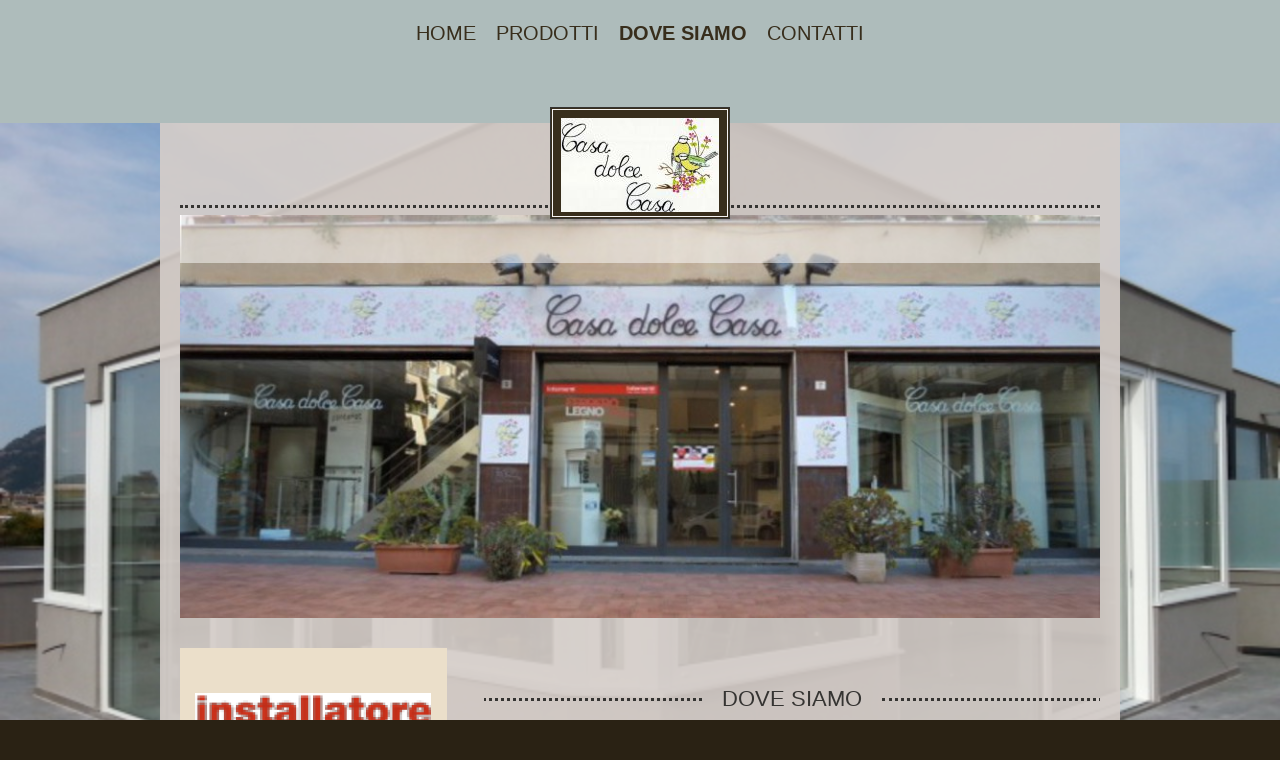

--- FILE ---
content_type: text/html; charset=UTF-8
request_url: https://www.casadolcecasasrl.info/dove-siamo/
body_size: 7170
content:
<!DOCTYPE html>
<html lang="it"  ><head prefix="og: http://ogp.me/ns# fb: http://ogp.me/ns/fb# business: http://ogp.me/ns/business#">
    <meta http-equiv="Content-Type" content="text/html; charset=utf-8"/>
    <meta name="generator" content="IONOS MyWebsite"/>
        
    <link rel="dns-prefetch" href="//cdn.website-start.de/"/>
    <link rel="dns-prefetch" href="//107.mod.mywebsite-editor.com"/>
    <link rel="dns-prefetch" href="https://107.sb.mywebsite-editor.com/"/>
    <link rel="shortcut icon" href="https://www.casadolcecasasrl.info/s/misc/favicon.png?1581677256"/>
        <link rel="apple-touch-icon" href="https://www.casadolcecasasrl.info/s/misc/touchicon.png?1581677210"/>
        <title>Casa Dolce Casa, infissi e serramenti , porte e porte blindate - Dove siamo</title>
    <style type="text/css">@media screen and (max-device-width: 1024px) {.diyw a.switchViewWeb {display: inline !important;}}</style>
    <style type="text/css">@media screen and (min-device-width: 1024px) {
            .mediumScreenDisabled { display:block }
            .smallScreenDisabled { display:block }
        }
        @media screen and (max-device-width: 1024px) { .mediumScreenDisabled { display:none } }
        @media screen and (max-device-width: 568px) { .smallScreenDisabled { display:none } }
                @media screen and (min-width: 1024px) {
            .mobilepreview .mediumScreenDisabled { display:block }
            .mobilepreview .smallScreenDisabled { display:block }
        }
        @media screen and (max-width: 1024px) { .mobilepreview .mediumScreenDisabled { display:none } }
        @media screen and (max-width: 568px) { .mobilepreview .smallScreenDisabled { display:none } }</style>
    <meta name="viewport" content="width=device-width, initial-scale=1, maximum-scale=1, minimal-ui"/>

<meta name="format-detection" content="telephone=no"/>
        <meta name="keywords" content="palermo, via salvatore bono"/>
            <meta name="description" content="La puntualità delle consegne consente un’adeguata programmazione della posa in opera affidata ai ns. collaboratori esperti e qualificati, con garanzia del risultato finale.Informazioni sulla società."/>
            <meta name="robots" content="index,follow"/>
        <link href="//cdn.website-start.de/templates/2122/style.css?1763478093678" rel="stylesheet" type="text/css"/>
    <link href="https://www.casadolcecasasrl.info/s/style/theming.css?1706623970" rel="stylesheet" type="text/css"/>
    <link href="//cdn.website-start.de/app/cdn/min/group/web.css?1763478093678" rel="stylesheet" type="text/css"/>
<link href="//cdn.website-start.de/app/cdn/min/moduleserver/css/it_IT/common,facebook,shoppingbasket?1763478093678" rel="stylesheet" type="text/css"/>
    <link href="//cdn.website-start.de/app/cdn/min/group/mobilenavigation.css?1763478093678" rel="stylesheet" type="text/css"/>
    <link href="https://107.sb.mywebsite-editor.com/app/logstate2-css.php?site=363367880&amp;t=1769284491" rel="stylesheet" type="text/css"/>

<script type="text/javascript">
    /* <![CDATA[ */
var stagingMode = '';
    /* ]]> */
</script>
<script src="https://107.sb.mywebsite-editor.com/app/logstate-js.php?site=363367880&amp;t=1769284491"></script>

    <link href="//cdn.website-start.de/templates/2122/print.css?1763478093678" rel="stylesheet" media="print" type="text/css"/>
    <script type="text/javascript">
    /* <![CDATA[ */
    var systemurl = 'https://107.sb.mywebsite-editor.com/';
    var webPath = '/';
    var proxyName = '';
    var webServerName = 'www.casadolcecasasrl.info';
    var sslServerUrl = 'https://www.casadolcecasasrl.info';
    var nonSslServerUrl = 'http://www.casadolcecasasrl.info';
    var webserverProtocol = 'http://';
    var nghScriptsUrlPrefix = '//107.mod.mywebsite-editor.com';
    var sessionNamespace = 'DIY_SB';
    var jimdoData = {
        cdnUrl:  '//cdn.website-start.de/',
        messages: {
            lightBox: {
    image : 'Immagine',
    of: 'di'
}

        },
        isTrial: 0,
        pageId: 92556    };
    var script_basisID = "363367880";

    diy = window.diy || {};
    diy.web = diy.web || {};

        diy.web.jsBaseUrl = "//cdn.website-start.de/s/build/";

    diy.context = diy.context || {};
    diy.context.type = diy.context.type || 'web';
    /* ]]> */
</script>

<script type="text/javascript" src="//cdn.website-start.de/app/cdn/min/group/web.js?1763478093678" crossorigin="anonymous"></script><script type="text/javascript" src="//cdn.website-start.de/s/build/web.bundle.js?1763478093678" crossorigin="anonymous"></script><script type="text/javascript" src="//cdn.website-start.de/app/cdn/min/group/mobilenavigation.js?1763478093678" crossorigin="anonymous"></script><script src="//cdn.website-start.de/app/cdn/min/moduleserver/js/it_IT/common,facebook,shoppingbasket?1763478093678"></script>
<script type="text/javascript" src="https://cdn.website-start.de/proxy/apps/static/resource/dependencies/"></script><script type="text/javascript">
                    if (typeof require !== 'undefined') {
                        require.config({
                            waitSeconds : 10,
                            baseUrl : 'https://cdn.website-start.de/proxy/apps/static/js/'
                        });
                    }
                </script><script type="text/javascript" src="//cdn.website-start.de/app/cdn/min/group/pfcsupport.js?1763478093678" crossorigin="anonymous"></script>    <meta property="og:type" content="business.business"/>
    <meta property="og:url" content="https://www.casadolcecasasrl.info/dove-siamo/"/>
    <meta property="og:title" content="Casa Dolce Casa, infissi e serramenti , porte e porte blindate - Dove siamo"/>
            <meta property="og:description" content="La puntualità delle consegne consente un’adeguata programmazione della posa in opera affidata ai ns. collaboratori esperti e qualificati, con garanzia del risultato finale.Informazioni sulla società."/>
                <meta property="og:image" content="https://www.casadolcecasasrl.info/s/misc/logo.jpg?t=1768850415"/>
        <meta property="business:contact_data:country_name" content="Italia"/>
    <meta property="business:contact_data:street_address" content="Via Salvatore Bono 7"/>
    <meta property="business:contact_data:locality" content="Palermo"/>
    <meta property="business:contact_data:region" content="PA"/>
    <meta property="business:contact_data:email" content="info@casadolcecasasrl.191.it"/>
    <meta property="business:contact_data:postal_code" content="90143"/>
    <meta property="business:contact_data:phone_number" content=" 091 6262144"/>
    <meta property="business:contact_data:fax_number" content=" 0916262144"/>
    
<meta property="business:hours:day" content="MONDAY"/><meta property="business:hours:start" content="09:30"/><meta property="business:hours:end" content="13:00"/><meta property="business:hours:day" content="TUESDAY"/><meta property="business:hours:start" content="09:30"/><meta property="business:hours:end" content="13:00"/><meta property="business:hours:day" content="WEDNESDAY"/><meta property="business:hours:start" content="09:30"/><meta property="business:hours:end" content="13:00"/><meta property="business:hours:day" content="THURSDAY"/><meta property="business:hours:start" content="09:30"/><meta property="business:hours:end" content="13:00"/><meta property="business:hours:day" content="FRIDAY"/><meta property="business:hours:start" content="09:30"/><meta property="business:hours:end" content="13:00"/><meta property="business:hours:day" content="SATURDAY"/><meta property="business:hours:start" content="09:30"/><meta property="business:hours:end" content="13:00"/><meta property="business:hours:day" content="MONDAY"/><meta property="business:hours:start" content="16:00"/><meta property="business:hours:end" content="19:30"/><meta property="business:hours:day" content="TUESDAY"/><meta property="business:hours:start" content="16:00"/><meta property="business:hours:end" content="19:30"/><meta property="business:hours:day" content="WEDNESDAY"/><meta property="business:hours:start" content="16:00"/><meta property="business:hours:end" content="19:30"/><meta property="business:hours:day" content="THURSDAY"/><meta property="business:hours:start" content="16:00"/><meta property="business:hours:end" content="19:30"/><meta property="business:hours:day" content="FRIDAY"/><meta property="business:hours:start" content="16:00"/><meta property="business:hours:end" content="19:30"/><meta property="business:hours:day" content="SATURDAY"/><meta property="business:hours:start" content="16:00"/><meta property="business:hours:end" content="19:30"/></head>


<body class="body diyBgActive  cc-pagemode-default diyfeSidebarLeft diy-market-it_IT" data-pageid="92556" id="page-92556">
    
    <div class="diyw">
        <div class="diyweb diywebClark">
	<div class="diywebMobileNav">
		
<nav id="diyfeMobileNav" class="diyfeCA diyfeCA2" role="navigation">
    <a title="Apri/Chiudi navigazione">Apri/Chiudi navigazione</a>
    <ul class="mainNav1"><li class=" hasSubNavigation"><a data-page-id="92554" href="https://www.casadolcecasasrl.info/" class=" level_1"><span>Home</span></a><span class="diyfeDropDownSubOpener">&nbsp;</span><div class="diyfeDropDownSubList diyfeCA diyfeCA1"><ul class="mainNav2"><li class=" hasSubNavigation"><a data-page-id="94282" href="https://www.casadolcecasasrl.info/home/chi-siamo/" class=" level_2"><span>Chi siamo</span></a></li><li class=" hasSubNavigation"><a data-page-id="94288" href="https://www.casadolcecasasrl.info/home/offerte-speciali/" class=" level_2"><span>Offerte speciali</span></a></li></ul></div></li><li class=" hasSubNavigation"><a data-page-id="94426" href="https://www.casadolcecasasrl.info/prodotti/" class=" level_1"><span>Prodotti</span></a><span class="diyfeDropDownSubOpener">&nbsp;</span><div class="diyfeDropDownSubList diyfeCA diyfeCA1"><ul class="mainNav2"><li class=" hasSubNavigation"><a data-page-id="94431" href="https://www.casadolcecasasrl.info/prodotti/infissi-e-serramenti/" class=" level_2"><span>Infissi e serramenti</span></a></li><li class=" hasSubNavigation"><a data-page-id="94430" href="https://www.casadolcecasasrl.info/prodotti/porte-in-legno-laminato-vetro-e-legno-massello/" class=" level_2"><span>Porte in legno, laminato, vetro e legno massello</span></a></li><li class=" hasSubNavigation"><a data-page-id="94434" href="https://www.casadolcecasasrl.info/prodotti/scale-e-ringhiere-fontanot/" class=" level_2"><span>Scale e ringhiere Fontanot</span></a></li><li class=" hasSubNavigation"><a data-page-id="94436" href="https://www.casadolcecasasrl.info/prodotti/blindati-e-grate-di-sicurezza/" class=" level_2"><span>Blindati e grate di sicurezza</span></a></li><li class=" hasSubNavigation"><a data-page-id="94438" href="https://www.casadolcecasasrl.info/prodotti/tende-e-zanzariere/" class=" level_2"><span>Tende e zanzariere</span></a></li><li class=" hasSubNavigation"><a data-page-id="152671" href="https://www.casadolcecasasrl.info/prodotti/sistemi-raso-parete/" class=" level_2"><span>Sistemi Raso Parete</span></a></li></ul></div></li><li class="current hasSubNavigation"><a data-page-id="92556" href="https://www.casadolcecasasrl.info/dove-siamo/" class="current level_1"><span>Dove siamo</span></a></li><li class=" hasSubNavigation"><a data-page-id="92555" href="https://www.casadolcecasasrl.info/contatti/" class=" level_1"><span>Contatti</span></a></li></ul></nav>
	</div>
	<div class="diywebHeader diyfeCA diyfeCA2">
		<div class="diywebLiveArea">
			<div class="diywebNav diywebNavHorizontal diywebNavMain diywebNav1">
				<div class="diyfeGE">
					<div class="diywebGutter">
						<div class="diywebExpander">
							<div class="webnavigation"><ul id="mainNav1" class="mainNav1"><li class="navTopItemGroup_1"><a data-page-id="92554" href="https://www.casadolcecasasrl.info/" class="level_1"><span>Home</span></a></li><li class="navTopItemGroup_2"><a data-page-id="94426" href="https://www.casadolcecasasrl.info/prodotti/" class="level_1"><span>Prodotti</span></a></li><li class="navTopItemGroup_3"><a data-page-id="92556" href="https://www.casadolcecasasrl.info/dove-siamo/" class="current level_1"><span>Dove siamo</span></a></li><li class="navTopItemGroup_4"><a data-page-id="92555" href="https://www.casadolcecasasrl.info/contatti/" class="level_1"><span>Contatti</span></a></li></ul></div>
						</div>
					</div>
				</div>
			</div>
		</div>
	</div>
	<div class="diywebLiveArea diyfeCA diyfeCA1">
		<div class="diywebLogo">
			<div class="diyfeGE">
				
    <style type="text/css" media="all">
        /* <![CDATA[ */
                .diyw #website-logo {
            text-align: center !important;
                        padding: 0px 0;
                    }
        
                /* ]]> */
    </style>

    <div id="website-logo">
            <a href="https://www.casadolcecasasrl.info/"><img class="website-logo-image" width="158" src="https://www.casadolcecasasrl.info/s/misc/logo.jpg?t=1768850416" alt="Casa dolce Casa S.R.L."/></a>

            
            </div>


			</div>
		</div>
		<div id="diywebAppContainer1st"></div>
		<div class="diywebEmotionHeader">
			<div class="diyfeGE">
				
<style type="text/css" media="all">
.diyw div#emotion-header {
        max-width: 960px;
        max-height: 420px;
                background: #a0a0a0;
    }

.diyw div#emotion-header-title-bg {
    left: 0%;
    top: 20%;
    width: 100%;
    height: 12%;

    background-color: #FFFFFF;
    opacity: 0.50;
    filter: alpha(opacity = 50);
    }

.diyw div#emotion-header strong#emotion-header-title {
    left: 5%;
    top: 20%;
    color: #000000;
        font: normal normal 26px/120% Helvetica, 'Helvetica Neue', 'Trebuchet MS', sans-serif;
}

.diyw div#emotion-no-bg-container{
    max-height: 420px;
}

.diyw div#emotion-no-bg-container .emotion-no-bg-height {
    margin-top: 43.75%;
}
</style>
<div id="emotion-header" data-action="loadView" data-params="active" data-imagescount="1">
            <img src="https://www.casadolcecasasrl.info/s/img/emotionheader.jpg?1581681103.960px.420px" id="emotion-header-img" alt=""/>
            
        <div id="ehSlideshowPlaceholder">
            <div id="ehSlideShow">
                <div class="slide-container">
                                        <div style="background-color: #a0a0a0">
                            <img src="https://www.casadolcecasasrl.info/s/img/emotionheader.jpg?1581681103.960px.420px" alt=""/>
                        </div>
                                    </div>
            </div>
        </div>


        <script type="text/javascript">
        //<![CDATA[
                diy.module.emotionHeader.slideShow.init({ slides: [{"url":"https:\/\/www.casadolcecasasrl.info\/s\/img\/emotionheader.jpg?1581681103.960px.420px","image_alt":"","bgColor":"#a0a0a0"}] });
        //]]>
        </script>

    
    
                  	<div id="emotion-header-title-bg"></div>
    
            <strong id="emotion-header-title" style="text-align: left"></strong>
                    <div class="notranslate">
                <svg xmlns="http://www.w3.org/2000/svg" version="1.1" id="emotion-header-title-svg" viewBox="0 0 960 420" preserveAspectRatio="xMinYMin meet"><text style="font-family:Helvetica, 'Helvetica Neue', 'Trebuchet MS', sans-serif;font-size:26px;font-style:normal;font-weight:normal;fill:#000000;line-height:1.2em;"><tspan x="0" style="text-anchor: start" dy="0.95em"> </tspan></text></svg>
            </div>
            
    
    <script type="text/javascript">
    //<![CDATA[
    (function ($) {
        function enableSvgTitle() {
                        var titleSvg = $('svg#emotion-header-title-svg'),
                titleHtml = $('#emotion-header-title'),
                emoWidthAbs = 960,
                emoHeightAbs = 420,
                offsetParent,
                titlePosition,
                svgBoxWidth,
                svgBoxHeight;

                        if (titleSvg.length && titleHtml.length) {
                offsetParent = titleHtml.offsetParent();
                titlePosition = titleHtml.position();
                svgBoxWidth = titleHtml.width();
                svgBoxHeight = titleHtml.height();

                                titleSvg.get(0).setAttribute('viewBox', '0 0 ' + svgBoxWidth + ' ' + svgBoxHeight);
                titleSvg.css({
                   left: Math.roundTo(100 * titlePosition.left / offsetParent.width(), 3) + '%',
                   top: Math.roundTo(100 * titlePosition.top / offsetParent.height(), 3) + '%',
                   width: Math.roundTo(100 * svgBoxWidth / emoWidthAbs, 3) + '%',
                   height: Math.roundTo(100 * svgBoxHeight / emoHeightAbs, 3) + '%'
                });

                titleHtml.css('visibility','hidden');
                titleSvg.css('visibility','visible');
            }
        }

        
            var posFunc = function($, overrideSize) {
                var elems = [], containerWidth, containerHeight;
                                    elems.push({
                        selector: '#emotion-header-title',
                        overrideSize: true,
                        horPos: 0,
                        vertPos: 0                    });
                    lastTitleWidth = $('#emotion-header-title').width();
                                                elems.push({
                    selector: '#emotion-header-title-bg',
                    horPos: 0,
                    vertPos: 0                });
                                
                containerWidth = parseInt('960');
                containerHeight = parseInt('420');

                for (var i = 0; i < elems.length; ++i) {
                    var el = elems[i],
                        $el = $(el.selector),
                        pos = {
                            left: el.horPos,
                            top: el.vertPos
                        };
                    if (!$el.length) continue;
                    var anchorPos = $el.anchorPosition();
                    anchorPos.$container = $('#emotion-header');

                    if (overrideSize === true || el.overrideSize === true) {
                        anchorPos.setContainerSize(containerWidth, containerHeight);
                    } else {
                        anchorPos.setContainerSize(null, null);
                    }

                    var pxPos = anchorPos.fromAnchorPosition(pos),
                        pcPos = anchorPos.toPercentPosition(pxPos);

                    var elPos = {};
                    if (!isNaN(parseFloat(pcPos.top)) && isFinite(pcPos.top)) {
                        elPos.top = pcPos.top + '%';
                    }
                    if (!isNaN(parseFloat(pcPos.left)) && isFinite(pcPos.left)) {
                        elPos.left = pcPos.left + '%';
                    }
                    $el.css(elPos);
                }

                // switch to svg title
                enableSvgTitle();
            };

                        var $emotionImg = jQuery('#emotion-header-img');
            if ($emotionImg.length > 0) {
                // first position the element based on stored size
                posFunc(jQuery, true);

                // trigger reposition using the real size when the element is loaded
                var ehLoadEvTriggered = false;
                $emotionImg.one('load', function(){
                    posFunc(jQuery);
                    ehLoadEvTriggered = true;
                                        diy.module.emotionHeader.slideShow.start();
                                    }).each(function() {
                                        if(this.complete || typeof this.complete === 'undefined') {
                        jQuery(this).load();
                    }
                });

                                noLoadTriggeredTimeoutId = setTimeout(function() {
                    if (!ehLoadEvTriggered) {
                        posFunc(jQuery);
                    }
                    window.clearTimeout(noLoadTriggeredTimeoutId)
                }, 5000);//after 5 seconds
            } else {
                jQuery(function(){
                    posFunc(jQuery);
                });
            }

                        if (jQuery.isBrowser && jQuery.isBrowser.ie8) {
                var longTitleRepositionCalls = 0;
                longTitleRepositionInterval = setInterval(function() {
                    if (lastTitleWidth > 0 && lastTitleWidth != jQuery('#emotion-header-title').width()) {
                        posFunc(jQuery);
                    }
                    longTitleRepositionCalls++;
                    // try this for 5 seconds
                    if (longTitleRepositionCalls === 5) {
                        window.clearInterval(longTitleRepositionInterval);
                    }
                }, 1000);//each 1 second
            }

            }(jQuery));
    //]]>
    </script>

    </div>

			</div>
		</div>
		<div class="diywebContent">
			<div class="diywebMainGutter">
				<div class="diyfeGridGroup">
					<div class="diywebMain diyfeGE">
						<div class="diywebGutter">
							
        <div id="content_area">
        	<div id="content_start"></div>
        	
        
        <div id="matrix_205677" class="sortable-matrix" data-matrixId="205677"><div class="n module-type-header diyfeLiveArea "> <h1><span class="diyfeDecoration">Dove siamo</span></h1> </div><div class="n module-type-googlemaps diyfeLiveArea "> 
            <a style="display:block;" href="https://www.google.com/maps/search/?api=1&amp;channel=mws-visit&amp;hl=it-IT&amp;query=0.000000,0.000000" target="_blank">            
            <img id="map_image_1859144" style="margin:auto; max-width:100%;" height="400" data-src="https://maps.googleapis.com/maps/api/staticmap?channel=mws-visit&amp;language=it_IT&amp;center=38.144139325238%2C13.350715884937&amp;zoom=16&amp;size=652x400&amp;maptype=roadmap&amp;client=gme-11internet&amp;markers=0.000000,0.000000&amp;markers=38.142028,13.350066&amp;markers=38.115688,13.361267&amp;signature=nDLzIoUrHJ48ndz8mEADWrqh44Q=" src="" alt=""/>
                 
        </a>
        <script type="text/javascript">
            /* <![CDATA[ */
            var lazyload = function () {
                var mapImage = jQuery('#map_image_1859144');

                var windowTop = jQuery(window).scrollTop();
                var windowBottom = windowTop + jQuery(window).height();

                var mapTop = mapImage.offset().top;
                var mapBottom = mapTop + mapImage.height();

                if ((mapImage.attr('src') === '') && (windowTop <= mapBottom) && (windowBottom >= mapTop)) {
                    mapImage.attr('src', mapImage.data('src'));
                    mapImage.removeData('src');
                    mapImage.removeAttr('height');
                }
            };
            jQuery(document).ready(lazyload);
            jQuery(window).scroll(lazyload);
            /* ]]> */
        </script>
     </div></div>
        
        
        </div>
						</div>
					</div>
					<div class="diywebSecondary diyfeGE diyfeCA diyfeCA3">
						<div class="diywebNav diywebNav23 diywebHideOnSmall">
							<div class="diyfeGE">
								<div class="diywebGutter">
									<div class="webnavigation"></div>
								</div>
							</div>
						</div>
						<div class="diywebSidebar">
							<div class="diyfeGE">
								<div class="diywebGutter">
									<div id="matrix_205671" class="sortable-matrix" data-matrixId="205671"><div class="n module-type-imageSubtitle diyfeLiveArea "> <div class="clearover imageSubtitle" id="imageSubtitle-20725899">
    <div class="align-container align-left" style="max-width: 236px">
        <a class="imagewrapper" href="https://www.casadolcecasasrl.info/s/cc_images/teaserbox_30221574.png?t=1499507758" rel="lightbox[20725899]">
            <img id="image_30221574" src="https://www.casadolcecasasrl.info/s/cc_images/cache_30221574.png?t=1499507758" alt="" style="max-width: 236px; height:auto"/>
        </a>

        
    </div>

</div>

<script type="text/javascript">
//<![CDATA[
jQuery(function($) {
    var $target = $('#imageSubtitle-20725899');

    if ($.fn.swipebox && Modernizr.touch) {
        $target
            .find('a[rel*="lightbox"]')
            .addClass('swipebox')
            .swipebox();
    } else {
        $target.tinyLightbox({
            item: 'a[rel*="lightbox"]',
            cycle: false,
            hideNavigation: true
        });
    }
});
//]]>
</script>
 </div><div class="n module-type-header diyfeLiveArea "> <h2><span class="diyfeDecoration">Contatti</span></h2> </div><div class="n module-type-text diyfeLiveArea "> <p><span style="color:#000000;">Casa Dolce Casa s.r.l.<br/>
Via Salvatore Bono 7<br/>
90143 Palermo</span></p>
<p> </p>
<p><span style="color:#000000;">Tel.-Fax 091 6262144</span></p>
<p><span style="color:#000000;">Cell.:3351562648</span></p>
<p><span style="color:#000000;">E-mail.:       Casadolcecasasrl@hotmail.com</span></p> </div><div class="n module-type-button diyfeLiveArea "> <div class="module-button-container" style="text-align:left;width:100%">
    <a href="https://www.casadolcecasasrl.info/home/offerte-speciali/" class="diyfeLinkAsButton">OFFERTE E PROMOZIONI</a></div>
 </div><div class="n module-type-text diyfeLiveArea "> <p><span style="color:#000000;">Casa Dolce Casa s.r.l. porte  di campionatura e rimanenze di magazzino a prezzi speciali. Non lasciatevi sfuggire le nostre offerte speciali!</span></p> </div><div class="n module-type-remoteModule-facebook diyfeLiveArea ">             <div id="modul_1859126_content"><div id="NGH1859126_main">
    <div class="facebook-content">
        <a class="fb-share button" href="https://www.facebook.com/sharer.php?u=https%3A%2F%2Fwww.casadolcecasasrl.info%2Fdove-siamo%2F">
    <img src="https://www.casadolcecasasrl.info/proxy/static/mod/facebook/files/img/facebook-share-icon.png"/> Condividi</a>    </div>
</div>
</div><script>/* <![CDATA[ */var __NGHModuleInstanceData1859126 = __NGHModuleInstanceData1859126 || {};__NGHModuleInstanceData1859126.server = 'http://107.mod.mywebsite-editor.com';__NGHModuleInstanceData1859126.data_web = {};var m = mm[1859126] = new Facebook(1859126,92956,'facebook');if (m.initView_main != null) m.initView_main();/* ]]> */</script>
         </div><div class="n module-type-googlemaps diyfeLiveArea "> 
            <a style="display:block;" href="https://www.google.com/maps/search/?api=1&amp;channel=mws-visit&amp;hl=it-IT&amp;query=38.142120,13.350561" target="_blank">            
            <img id="map_image_18890339" style="margin:auto; max-width:100%;" height="400" data-src="https://maps.googleapis.com/maps/api/staticmap?channel=mws-visit&amp;language=it_IT&amp;center=38.1421202%2C13.3505615&amp;zoom=16&amp;size=190x400&amp;maptype=roadmap&amp;client=gme-11internet&amp;markers=38.142120,13.350561&amp;signature=kLnR6Mhpxh_O_cUuv0u-kDfzJI4=" src="" alt=""/>
                 
        </a>
        <script type="text/javascript">
            /* <![CDATA[ */
            var lazyload = function () {
                var mapImage = jQuery('#map_image_18890339');

                var windowTop = jQuery(window).scrollTop();
                var windowBottom = windowTop + jQuery(window).height();

                var mapTop = mapImage.offset().top;
                var mapBottom = mapTop + mapImage.height();

                if ((mapImage.attr('src') === '') && (windowTop <= mapBottom) && (windowBottom >= mapTop)) {
                    mapImage.attr('src', mapImage.data('src'));
                    mapImage.removeData('src');
                    mapImage.removeAttr('height');
                }
            };
            jQuery(document).ready(lazyload);
            jQuery(window).scroll(lazyload);
            /* ]]> */
        </script>
     </div></div>
								</div>
							</div>
						</div>
					</div>
				</div>
			</div>
		</div>
	</div>
	<div class="diywebFooter diyfeCA diyfeCA2">
		<div class="diywebLiveArea">
			<div class="diywebMainGutter">
				<div class="diyfeGE">
					<div class="diywebGutter">
						<div id="contentfooter">
    <div class="leftrow">
                        <a rel="nofollow" href="javascript:window.print();">
                    <img class="inline" height="14" width="18" src="//cdn.website-start.de/s/img/cc/printer.gif" alt=""/>
                    Stampa                </a> <span class="footer-separator">|</span>
                <a href="https://www.casadolcecasasrl.info/sitemap/">Mappa del sito</a>
                        <br/> © Casa Dolce Casa s.r.l. Via Salvatore Bono 7 90143 Palermo Partita IVA:
            </div>
    <script type="text/javascript">
        window.diy.ux.Captcha.locales = {
            generateNewCode: 'Genera nuovo codice',
            enterCode: 'Inserisci il codice'
        };
        window.diy.ux.Cap2.locales = {
            generateNewCode: 'Genera nuovo codice',
            enterCode: 'Inserisci il codice'
        };
    </script>
    <div class="rightrow">
                    <span class="loggedout">
                <a rel="nofollow" id="login" href="https://login.1and1-editor.com/363367880/www.casadolcecasasrl.info/it?pageId=92556">
                    Accedi                </a>
            </span>
                <p><a class="diyw switchViewWeb" href="javascript:switchView('desktop');">Vista web</a><a class="diyw switchViewMobile" href="javascript:switchView('mobile');"> Vista Mobile</a></p>
                <span class="loggedin">
            <a rel="nofollow" id="logout" href="https://107.sb.mywebsite-editor.com/app/cms/logout.php">Esci</a> <span class="footer-separator">|</span>
            <a rel="nofollow" id="edit" href="https://107.sb.mywebsite-editor.com/app/363367880/92556/">Modifica pagina</a>
        </span>
    </div>
</div>
            <div id="loginbox" class="hidden">
                <script type="text/javascript">
                    /* <![CDATA[ */
                    function forgotpw_popup() {
                        var url = 'https://password.1and1.it/xml/request/RequestStart';
                        fenster = window.open(url, "fenster1", "width=600,height=400,status=yes,scrollbars=yes,resizable=yes");
                        // IE8 doesn't return the window reference instantly or at all.
                        // It may appear the call failed and fenster is null
                        if (fenster && fenster.focus) {
                            fenster.focus();
                        }
                    }
                    /* ]]> */
                </script>
                                <img class="logo" src="//cdn.website-start.de/s/img/logo.gif" alt="IONOS" title="IONOS"/>

                <div id="loginboxOuter"></div>
            </div>
        

					</div>
				</div>
			</div>
		</div>
	</div>
</div>    </div>

    
    </body>


<!-- rendered at Mon, 19 Jan 2026 20:20:16 +0100 -->
</html>
